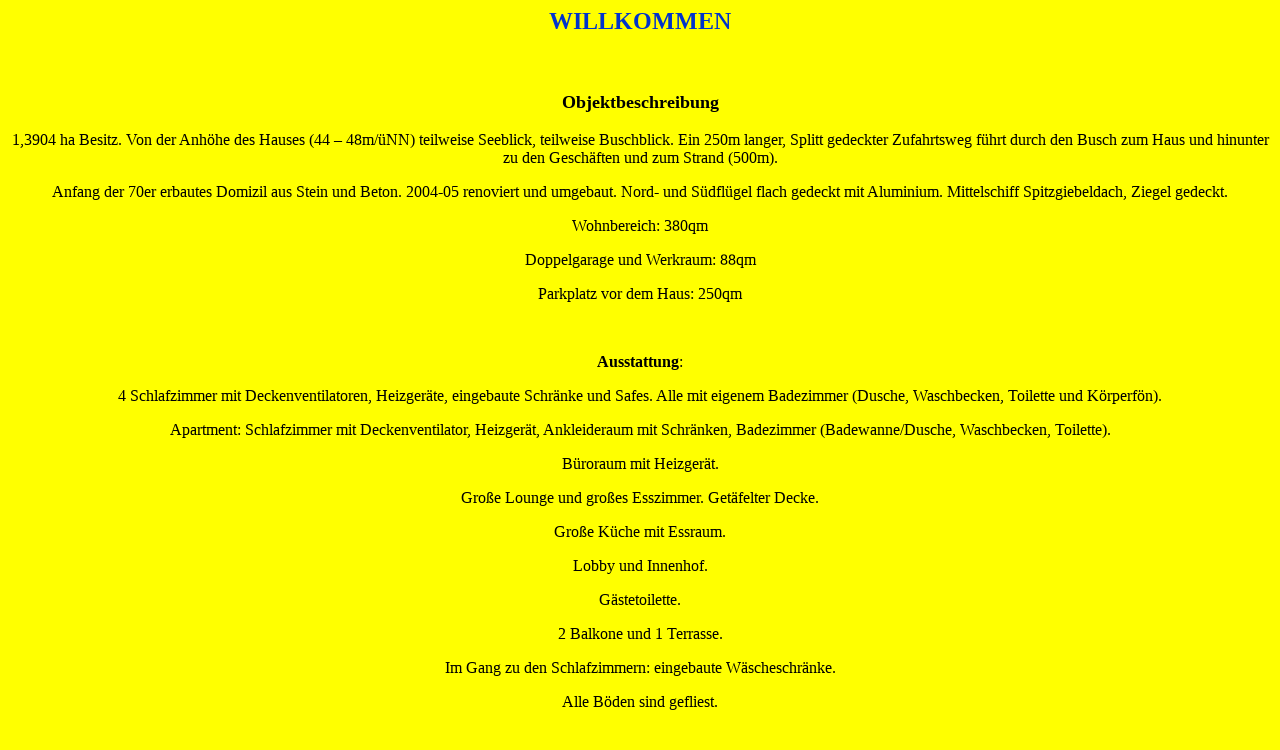

--- FILE ---
content_type: text/html
request_url: http://virtu.de/deutsch/deutsch.htm
body_size: 1541
content:
<html>

<head>
<meta http-equiv="Content-Language" content="de">
<meta http-equiv="Content-Type" content="text/html; charset=windows-1252">
<title>deutsch</title>
<style type="text/css">
.style1 {
	text-align: center;
}
.style2 {
	border-style: solid;
	border-width: 5px;
}
.auto-style1 {
	font-size: large;
}
.auto-style2 {
	text-align: center;
	font-size: xx-small;
	font-family: Verdana;
}
</style>
</head>

<body style="background-color: #FFFF00">


<div class="style1">


<align="center"><b><font color="#0033CC" size="5">WILLKOMMEN</font></b>

</div>

<p align="center" valign="top" class="auto-style1">
&nbsp;<p align="center" valign="top" class="auto-style1">
<strong>Objektbeschreibung</strong><p align="center" valign="top">
1,3904 ha Besitz. Von der Anhöhe des Hauses (44 – 48m/üNN) teilweise Seeblick, teilweise Buschblick. Ein 250m langer, Splitt gedeckter Zufahrtsweg führt durch den Busch zum Haus und hinunter zu den Geschäften und zum Strand (500m).<p align="center" valign="top">
Anfang der 70er erbautes Domizil aus Stein und Beton. 2004-05 renoviert und umgebaut.
Nord- und Südflügel flach gedeckt mit Aluminium. Mittelschiff Spitzgiebeldach, Ziegel gedeckt.<p align="center" valign="top">
Wohnbereich: 380qm<p align="center" valign="top">
Doppelgarage und Werkraum: 88qm<p align="center" valign="top">
Parkplatz vor dem Haus: 250qm<p align="center" valign="top">
&nbsp;<p align="center" valign="top">
<strong>Ausstattung</strong>:<p align="center" valign="top">
4 Schlafzimmer mit Deckenventilatoren, Heizgeräte, eingebaute Schränke und Safes. Alle mit eigenem Badezimmer (Dusche, Waschbecken, Toilette und Körperfön).<p align="center" valign="top">
Apartment: Schlafzimmer mit Deckenventilator, Heizgerät, Ankleideraum mit Schränken, Badezimmer (Badewanne/Dusche, Waschbecken, Toilette).<p align="center" valign="top">
Büroraum mit Heizgerät.<p align="center" valign="top">
Große Lounge und großes Esszimmer. Getäfelter Decke.<p align="center" valign="top">
Große Küche mit Essraum.<p align="center" valign="top">
Lobby und Innenhof.<p align="center" valign="top">
Gästetoilette.<p align="center" valign="top">
2 Balkone und 1 Terrasse.<p align="center" valign="top">
Im Gang zu den Schlafzimmern: eingebaute Wäscheschränke.<p align="center" valign="top">
Alle Böden sind gefliest.<p class="style1">Alarm System mit Bewegungsmelder im 
ganzen Haus.</p>
<p align="center" valign="top">
&nbsp;<p align="center" valign="top">
Im Außenbereich eine Grillecke mit Pizzaofen.<p align="center" valign="top">
Ein backup Wassertanksystem.<p align="center" valign="top">
Elektrischer Zaun.<p align="center" valign="top">
&nbsp;<p align="center" valign="top">
Jährlicher Grundsteuer und Müllabfuhr:<span style="font-size:12.0pt;font-family:&quot;Times New Roman&quot;,&quot;serif&quot;;
mso-fareast-font-family:&quot;Times New Roman&quot;;mso-ansi-language:DE;mso-fareast-language:
DE;mso-bidi-language:AR-SA"> R22,098.00 für 2020/2021</span> .
</td></tr>
<tr>
<td align="center">
<p style="margin-top: 0; margin-bottom: 0" class="style1">&nbsp;</p>
<p style="margin-top: 0; margin-bottom: 0" class="style1">&nbsp;</p>
<p style="margin-top: 0; margin-bottom: 0" class="style1"><b>
<font face="Verdana" size="1">
Hibberdene 4220 </font></b></p>
<p style="margin-top: 0; margin-bottom: 0" class="style1"><b><font face="Verdana" size="1">
KwaZulu-Natal (South Coast)</font></b></td>
</tr>
<tr>
<td align="center">
<p style="margin-top: 0; margin-bottom: 0" class="style1"><b><font face="Verdana" size="1">
Republic of South Africa</font></b></td>
</tr>
<tr>
<td align="center">
<p style="margin-top: 0; margin-bottom: 0" class="style1"><b><font face="Verdana" size="1">Tel.: 0049 
7578 2113 (Deutschland)</font></b></td></tr></table></div><p style="margin-top: 0; margin-bottom: 0" class="auto-style2">
<strong>Cell: 078 144 1736 (South Africa)</strong>

</body>

</html>
